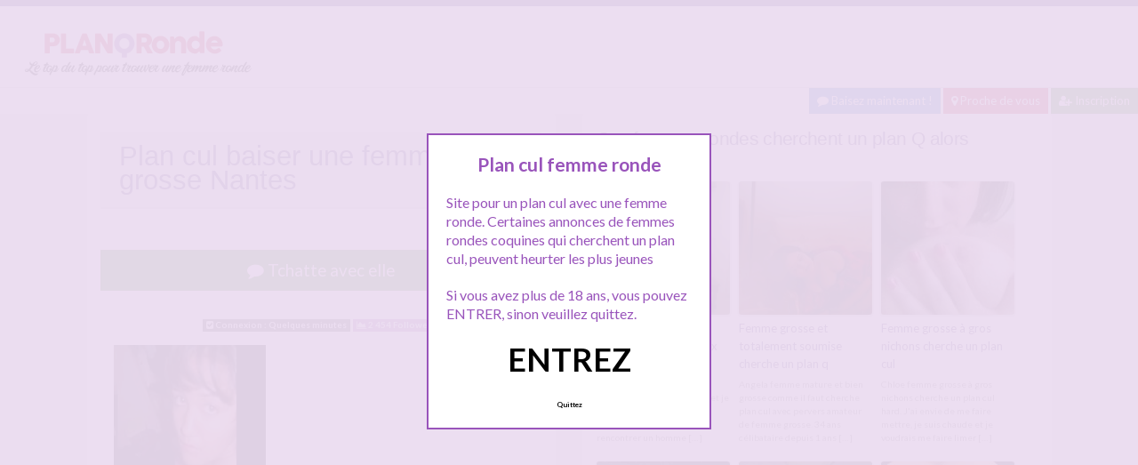

--- FILE ---
content_type: text/html; charset=UTF-8
request_url: http://www.planqronde.com/femme-ronde/plan-cul-baiser-une-femme-grosse-nantes/
body_size: 10463
content:
<!doctype html>
<!--[if lt IE 7]> <html lang="fr-FR" class="no-js lt-ie9 lt-ie8 lt-ie7" > <![endif]-->
<!--[if IE 7]>    <html lang="fr-FR" class="no-js ie7 lt-ie9 lt-ie8"> <![endif]-->
<!--[if IE 8]>    <html lang="fr-FR" class="no-js ie8 lt-ie9"> <![endif]-->
<!--[if gt IE 8]><!--> <html lang="fr-FR" class="no-js"> <!--<![endif]-->
<head>
<meta charset="UTF-8">
<meta name="viewport" content="width=device-width, initial-scale=1, maximum-scale=1">
<link rel="stylesheet" href="/wp-content/themes/pinfinity/css/bootstrap.min.css">
<link rel="stylesheet" href="https://cdnjs.cloudflare.com/ajax/libs/font-awesome/4.7.0/css/font-awesome.min.css">
<script src="https://code.jquery.com/jquery-3.3.1.slim.min.js" integrity="sha384-q8i/X+965DzO0rT7abK41JStQIAqVgRVzpbzo5smXKp4YfRvH+8abtTE1Pi6jizo" crossorigin="anonymous"></script>
<script src="https://cdnjs.cloudflare.com/ajax/libs/popper.js/1.14.7/umd/popper.min.js" integrity="sha384-UO2eT0CpHqdSJQ6hJty5KVphtPhzWj9WO1clHTMGa3JDZwrnQq4sF86dIHNDz0W1" crossorigin="anonymous"></script>
<script src="https://stackpath.bootstrapcdn.com/bootstrap/4.3.1/js/bootstrap.min.js" integrity="sha384-JjSmVgyd0p3pXB1rRibZUAYoIIy6OrQ6VrjIEaFf/nJGzIxFDsf4x0xIM+B07jRM" crossorigin="anonymous"></script>
<!-- This content is the property of PLANQRONDE.com -->
<!-- no copy is allowed - Since Jan 2015 -->
<script type="text/javascript" language="javascript" src="/wp-content/themes/pinfinity/disclamer.js"></script>
<meta name='robots' content='index, follow, max-image-preview:large, max-snippet:-1, max-video-preview:-1' />
	<style>img:is([sizes="auto" i], [sizes^="auto," i]) { contain-intrinsic-size: 3000px 1500px }</style>
	
	<!-- This site is optimized with the Yoast SEO plugin v25.2 - https://yoast.com/wordpress/plugins/seo/ -->
	<title>Plan cul baiser une femme grosse Nantes - Plan Q Ronde</title>
	<meta name="description" content="Plan cul baiser une femme grosse Nantes. Grosse nantaise cherche une bonne queue à ma caler entre les fesses, car oui je veux me faire enculer pour ce" />
	<link rel="canonical" href="https://www.planqronde.com/femme-ronde/plan-cul-baiser-une-femme-grosse-nantes/" />
	<meta name="twitter:label1" content="Écrit par" />
	<meta name="twitter:data1" content="admin" />
	<meta name="twitter:label2" content="Durée de lecture estimée" />
	<meta name="twitter:data2" content="1 minute" />
	<script type="application/ld+json" class="yoast-schema-graph">{"@context":"https://schema.org","@graph":[{"@type":"Article","@id":"https://www.planqronde.com/femme-ronde/plan-cul-baiser-une-femme-grosse-nantes/#article","isPartOf":{"@id":"https://www.planqronde.com/femme-ronde/plan-cul-baiser-une-femme-grosse-nantes/"},"author":{"name":"admin","@id":"https://www.planqronde.com/#/schema/person/0c85dbaff6432fdae243dd50e07b2a71"},"headline":"Plan cul baiser une femme grosse Nantes","datePublished":"2025-11-02T23:25:21+00:00","mainEntityOfPage":{"@id":"https://www.planqronde.com/femme-ronde/plan-cul-baiser-une-femme-grosse-nantes/"},"wordCount":147,"publisher":{"@id":"https://www.planqronde.com/#organization"},"image":{"@id":"https://www.planqronde.com/femme-ronde/plan-cul-baiser-une-femme-grosse-nantes/#primaryimage"},"thumbnailUrl":"http://www.planqronde.com/photos/fev-14/maria.jpg","keywords":["baise","cul de grosse","femme grosse","grosse","plan"],"articleSection":["Femme ronde"],"inLanguage":"fr-FR"},{"@type":"WebPage","@id":"https://www.planqronde.com/femme-ronde/plan-cul-baiser-une-femme-grosse-nantes/","url":"https://www.planqronde.com/femme-ronde/plan-cul-baiser-une-femme-grosse-nantes/","name":"Plan cul baiser une femme grosse Nantes - Plan Q Ronde","isPartOf":{"@id":"https://www.planqronde.com/#website"},"primaryImageOfPage":{"@id":"https://www.planqronde.com/femme-ronde/plan-cul-baiser-une-femme-grosse-nantes/#primaryimage"},"image":{"@id":"https://www.planqronde.com/femme-ronde/plan-cul-baiser-une-femme-grosse-nantes/#primaryimage"},"thumbnailUrl":"http://www.planqronde.com/photos/fev-14/maria.jpg","datePublished":"2025-11-02T23:25:21+00:00","description":"Plan cul baiser une femme grosse Nantes. Grosse nantaise cherche une bonne queue à ma caler entre les fesses, car oui je veux me faire enculer pour ce","breadcrumb":{"@id":"https://www.planqronde.com/femme-ronde/plan-cul-baiser-une-femme-grosse-nantes/#breadcrumb"},"inLanguage":"fr-FR","potentialAction":[{"@type":"ReadAction","target":["https://www.planqronde.com/femme-ronde/plan-cul-baiser-une-femme-grosse-nantes/"]}]},{"@type":"ImageObject","inLanguage":"fr-FR","@id":"https://www.planqronde.com/femme-ronde/plan-cul-baiser-une-femme-grosse-nantes/#primaryimage","url":"http://www.planqronde.com/photos/fev-14/maria.jpg","contentUrl":"http://www.planqronde.com/photos/fev-14/maria.jpg"},{"@type":"BreadcrumbList","@id":"https://www.planqronde.com/femme-ronde/plan-cul-baiser-une-femme-grosse-nantes/#breadcrumb","itemListElement":[{"@type":"ListItem","position":1,"name":"Accueil","item":"https://www.planqronde.com/"},{"@type":"ListItem","position":2,"name":"Femme ronde","item":"https://www.planqronde.com/femme-ronde/"},{"@type":"ListItem","position":3,"name":"Plan cul baiser une femme grosse Nantes"}]},{"@type":"WebSite","@id":"https://www.planqronde.com/#website","url":"https://www.planqronde.com/","name":"Plan Q Ronde","description":"Femmes rondes pour plan cul","publisher":{"@id":"https://www.planqronde.com/#organization"},"potentialAction":[{"@type":"SearchAction","target":{"@type":"EntryPoint","urlTemplate":"https://www.planqronde.com/?s={search_term_string}"},"query-input":{"@type":"PropertyValueSpecification","valueRequired":true,"valueName":"search_term_string"}}],"inLanguage":"fr-FR"},{"@type":"Organization","@id":"https://www.planqronde.com/#organization","name":"PlanQronde.com","url":"https://www.planqronde.com/","logo":{"@type":"ImageObject","inLanguage":"fr-FR","@id":"https://www.planqronde.com/#/schema/logo/image/","url":"http://www.planqronde.com/wp-content/uploads/2018/04/planqronde.png","contentUrl":"http://www.planqronde.com/wp-content/uploads/2018/04/planqronde.png","width":280,"height":70,"caption":"PlanQronde.com"},"image":{"@id":"https://www.planqronde.com/#/schema/logo/image/"}},{"@type":"Person","@id":"https://www.planqronde.com/#/schema/person/0c85dbaff6432fdae243dd50e07b2a71","name":"admin","image":{"@type":"ImageObject","inLanguage":"fr-FR","@id":"https://www.planqronde.com/#/schema/person/image/","url":"https://secure.gravatar.com/avatar/4976fa4b2dd3f7a8e08aef8dc8ebe4bb075c90ca33873fe5fe5257ba5729fc0b?s=96&d=mm&r=g","contentUrl":"https://secure.gravatar.com/avatar/4976fa4b2dd3f7a8e08aef8dc8ebe4bb075c90ca33873fe5fe5257ba5729fc0b?s=96&d=mm&r=g","caption":"admin"}}]}</script>
	<!-- / Yoast SEO plugin. -->


<link rel='dns-prefetch' href='//fonts.googleapis.com' />
<script type="text/javascript">
/* <![CDATA[ */
window._wpemojiSettings = {"baseUrl":"https:\/\/s.w.org\/images\/core\/emoji\/16.0.1\/72x72\/","ext":".png","svgUrl":"https:\/\/s.w.org\/images\/core\/emoji\/16.0.1\/svg\/","svgExt":".svg","source":{"concatemoji":"https:\/\/www.planqronde.com\/wp-includes\/js\/wp-emoji-release.min.js?ver=6.8.3"}};
/*! This file is auto-generated */
!function(s,n){var o,i,e;function c(e){try{var t={supportTests:e,timestamp:(new Date).valueOf()};sessionStorage.setItem(o,JSON.stringify(t))}catch(e){}}function p(e,t,n){e.clearRect(0,0,e.canvas.width,e.canvas.height),e.fillText(t,0,0);var t=new Uint32Array(e.getImageData(0,0,e.canvas.width,e.canvas.height).data),a=(e.clearRect(0,0,e.canvas.width,e.canvas.height),e.fillText(n,0,0),new Uint32Array(e.getImageData(0,0,e.canvas.width,e.canvas.height).data));return t.every(function(e,t){return e===a[t]})}function u(e,t){e.clearRect(0,0,e.canvas.width,e.canvas.height),e.fillText(t,0,0);for(var n=e.getImageData(16,16,1,1),a=0;a<n.data.length;a++)if(0!==n.data[a])return!1;return!0}function f(e,t,n,a){switch(t){case"flag":return n(e,"\ud83c\udff3\ufe0f\u200d\u26a7\ufe0f","\ud83c\udff3\ufe0f\u200b\u26a7\ufe0f")?!1:!n(e,"\ud83c\udde8\ud83c\uddf6","\ud83c\udde8\u200b\ud83c\uddf6")&&!n(e,"\ud83c\udff4\udb40\udc67\udb40\udc62\udb40\udc65\udb40\udc6e\udb40\udc67\udb40\udc7f","\ud83c\udff4\u200b\udb40\udc67\u200b\udb40\udc62\u200b\udb40\udc65\u200b\udb40\udc6e\u200b\udb40\udc67\u200b\udb40\udc7f");case"emoji":return!a(e,"\ud83e\udedf")}return!1}function g(e,t,n,a){var r="undefined"!=typeof WorkerGlobalScope&&self instanceof WorkerGlobalScope?new OffscreenCanvas(300,150):s.createElement("canvas"),o=r.getContext("2d",{willReadFrequently:!0}),i=(o.textBaseline="top",o.font="600 32px Arial",{});return e.forEach(function(e){i[e]=t(o,e,n,a)}),i}function t(e){var t=s.createElement("script");t.src=e,t.defer=!0,s.head.appendChild(t)}"undefined"!=typeof Promise&&(o="wpEmojiSettingsSupports",i=["flag","emoji"],n.supports={everything:!0,everythingExceptFlag:!0},e=new Promise(function(e){s.addEventListener("DOMContentLoaded",e,{once:!0})}),new Promise(function(t){var n=function(){try{var e=JSON.parse(sessionStorage.getItem(o));if("object"==typeof e&&"number"==typeof e.timestamp&&(new Date).valueOf()<e.timestamp+604800&&"object"==typeof e.supportTests)return e.supportTests}catch(e){}return null}();if(!n){if("undefined"!=typeof Worker&&"undefined"!=typeof OffscreenCanvas&&"undefined"!=typeof URL&&URL.createObjectURL&&"undefined"!=typeof Blob)try{var e="postMessage("+g.toString()+"("+[JSON.stringify(i),f.toString(),p.toString(),u.toString()].join(",")+"));",a=new Blob([e],{type:"text/javascript"}),r=new Worker(URL.createObjectURL(a),{name:"wpTestEmojiSupports"});return void(r.onmessage=function(e){c(n=e.data),r.terminate(),t(n)})}catch(e){}c(n=g(i,f,p,u))}t(n)}).then(function(e){for(var t in e)n.supports[t]=e[t],n.supports.everything=n.supports.everything&&n.supports[t],"flag"!==t&&(n.supports.everythingExceptFlag=n.supports.everythingExceptFlag&&n.supports[t]);n.supports.everythingExceptFlag=n.supports.everythingExceptFlag&&!n.supports.flag,n.DOMReady=!1,n.readyCallback=function(){n.DOMReady=!0}}).then(function(){return e}).then(function(){var e;n.supports.everything||(n.readyCallback(),(e=n.source||{}).concatemoji?t(e.concatemoji):e.wpemoji&&e.twemoji&&(t(e.twemoji),t(e.wpemoji)))}))}((window,document),window._wpemojiSettings);
/* ]]> */
</script>
<link rel='stylesheet' id='fancybox-css' href='https://www.planqronde.com/wp-content/themes/pinfinity/panel/scripts/fancybox-2.1.5/jquery.fancybox.css?ver=2.1.5' type='text/css' media='all' />
<style id='wp-emoji-styles-inline-css' type='text/css'>

	img.wp-smiley, img.emoji {
		display: inline !important;
		border: none !important;
		box-shadow: none !important;
		height: 1em !important;
		width: 1em !important;
		margin: 0 0.07em !important;
		vertical-align: -0.1em !important;
		background: none !important;
		padding: 0 !important;
	}
</style>
<link rel='stylesheet' id='wp-block-library-css' href='https://www.planqronde.com/wp-includes/css/dist/block-library/style.min.css?ver=6.8.3' type='text/css' media='all' />
<style id='classic-theme-styles-inline-css' type='text/css'>
/*! This file is auto-generated */
.wp-block-button__link{color:#fff;background-color:#32373c;border-radius:9999px;box-shadow:none;text-decoration:none;padding:calc(.667em + 2px) calc(1.333em + 2px);font-size:1.125em}.wp-block-file__button{background:#32373c;color:#fff;text-decoration:none}
</style>
<style id='global-styles-inline-css' type='text/css'>
:root{--wp--preset--aspect-ratio--square: 1;--wp--preset--aspect-ratio--4-3: 4/3;--wp--preset--aspect-ratio--3-4: 3/4;--wp--preset--aspect-ratio--3-2: 3/2;--wp--preset--aspect-ratio--2-3: 2/3;--wp--preset--aspect-ratio--16-9: 16/9;--wp--preset--aspect-ratio--9-16: 9/16;--wp--preset--color--black: #000000;--wp--preset--color--cyan-bluish-gray: #abb8c3;--wp--preset--color--white: #ffffff;--wp--preset--color--pale-pink: #f78da7;--wp--preset--color--vivid-red: #cf2e2e;--wp--preset--color--luminous-vivid-orange: #ff6900;--wp--preset--color--luminous-vivid-amber: #fcb900;--wp--preset--color--light-green-cyan: #7bdcb5;--wp--preset--color--vivid-green-cyan: #00d084;--wp--preset--color--pale-cyan-blue: #8ed1fc;--wp--preset--color--vivid-cyan-blue: #0693e3;--wp--preset--color--vivid-purple: #9b51e0;--wp--preset--gradient--vivid-cyan-blue-to-vivid-purple: linear-gradient(135deg,rgba(6,147,227,1) 0%,rgb(155,81,224) 100%);--wp--preset--gradient--light-green-cyan-to-vivid-green-cyan: linear-gradient(135deg,rgb(122,220,180) 0%,rgb(0,208,130) 100%);--wp--preset--gradient--luminous-vivid-amber-to-luminous-vivid-orange: linear-gradient(135deg,rgba(252,185,0,1) 0%,rgba(255,105,0,1) 100%);--wp--preset--gradient--luminous-vivid-orange-to-vivid-red: linear-gradient(135deg,rgba(255,105,0,1) 0%,rgb(207,46,46) 100%);--wp--preset--gradient--very-light-gray-to-cyan-bluish-gray: linear-gradient(135deg,rgb(238,238,238) 0%,rgb(169,184,195) 100%);--wp--preset--gradient--cool-to-warm-spectrum: linear-gradient(135deg,rgb(74,234,220) 0%,rgb(151,120,209) 20%,rgb(207,42,186) 40%,rgb(238,44,130) 60%,rgb(251,105,98) 80%,rgb(254,248,76) 100%);--wp--preset--gradient--blush-light-purple: linear-gradient(135deg,rgb(255,206,236) 0%,rgb(152,150,240) 100%);--wp--preset--gradient--blush-bordeaux: linear-gradient(135deg,rgb(254,205,165) 0%,rgb(254,45,45) 50%,rgb(107,0,62) 100%);--wp--preset--gradient--luminous-dusk: linear-gradient(135deg,rgb(255,203,112) 0%,rgb(199,81,192) 50%,rgb(65,88,208) 100%);--wp--preset--gradient--pale-ocean: linear-gradient(135deg,rgb(255,245,203) 0%,rgb(182,227,212) 50%,rgb(51,167,181) 100%);--wp--preset--gradient--electric-grass: linear-gradient(135deg,rgb(202,248,128) 0%,rgb(113,206,126) 100%);--wp--preset--gradient--midnight: linear-gradient(135deg,rgb(2,3,129) 0%,rgb(40,116,252) 100%);--wp--preset--font-size--small: 13px;--wp--preset--font-size--medium: 20px;--wp--preset--font-size--large: 36px;--wp--preset--font-size--x-large: 42px;--wp--preset--spacing--20: 0.44rem;--wp--preset--spacing--30: 0.67rem;--wp--preset--spacing--40: 1rem;--wp--preset--spacing--50: 1.5rem;--wp--preset--spacing--60: 2.25rem;--wp--preset--spacing--70: 3.38rem;--wp--preset--spacing--80: 5.06rem;--wp--preset--shadow--natural: 6px 6px 9px rgba(0, 0, 0, 0.2);--wp--preset--shadow--deep: 12px 12px 50px rgba(0, 0, 0, 0.4);--wp--preset--shadow--sharp: 6px 6px 0px rgba(0, 0, 0, 0.2);--wp--preset--shadow--outlined: 6px 6px 0px -3px rgba(255, 255, 255, 1), 6px 6px rgba(0, 0, 0, 1);--wp--preset--shadow--crisp: 6px 6px 0px rgba(0, 0, 0, 1);}:where(.is-layout-flex){gap: 0.5em;}:where(.is-layout-grid){gap: 0.5em;}body .is-layout-flex{display: flex;}.is-layout-flex{flex-wrap: wrap;align-items: center;}.is-layout-flex > :is(*, div){margin: 0;}body .is-layout-grid{display: grid;}.is-layout-grid > :is(*, div){margin: 0;}:where(.wp-block-columns.is-layout-flex){gap: 2em;}:where(.wp-block-columns.is-layout-grid){gap: 2em;}:where(.wp-block-post-template.is-layout-flex){gap: 1.25em;}:where(.wp-block-post-template.is-layout-grid){gap: 1.25em;}.has-black-color{color: var(--wp--preset--color--black) !important;}.has-cyan-bluish-gray-color{color: var(--wp--preset--color--cyan-bluish-gray) !important;}.has-white-color{color: var(--wp--preset--color--white) !important;}.has-pale-pink-color{color: var(--wp--preset--color--pale-pink) !important;}.has-vivid-red-color{color: var(--wp--preset--color--vivid-red) !important;}.has-luminous-vivid-orange-color{color: var(--wp--preset--color--luminous-vivid-orange) !important;}.has-luminous-vivid-amber-color{color: var(--wp--preset--color--luminous-vivid-amber) !important;}.has-light-green-cyan-color{color: var(--wp--preset--color--light-green-cyan) !important;}.has-vivid-green-cyan-color{color: var(--wp--preset--color--vivid-green-cyan) !important;}.has-pale-cyan-blue-color{color: var(--wp--preset--color--pale-cyan-blue) !important;}.has-vivid-cyan-blue-color{color: var(--wp--preset--color--vivid-cyan-blue) !important;}.has-vivid-purple-color{color: var(--wp--preset--color--vivid-purple) !important;}.has-black-background-color{background-color: var(--wp--preset--color--black) !important;}.has-cyan-bluish-gray-background-color{background-color: var(--wp--preset--color--cyan-bluish-gray) !important;}.has-white-background-color{background-color: var(--wp--preset--color--white) !important;}.has-pale-pink-background-color{background-color: var(--wp--preset--color--pale-pink) !important;}.has-vivid-red-background-color{background-color: var(--wp--preset--color--vivid-red) !important;}.has-luminous-vivid-orange-background-color{background-color: var(--wp--preset--color--luminous-vivid-orange) !important;}.has-luminous-vivid-amber-background-color{background-color: var(--wp--preset--color--luminous-vivid-amber) !important;}.has-light-green-cyan-background-color{background-color: var(--wp--preset--color--light-green-cyan) !important;}.has-vivid-green-cyan-background-color{background-color: var(--wp--preset--color--vivid-green-cyan) !important;}.has-pale-cyan-blue-background-color{background-color: var(--wp--preset--color--pale-cyan-blue) !important;}.has-vivid-cyan-blue-background-color{background-color: var(--wp--preset--color--vivid-cyan-blue) !important;}.has-vivid-purple-background-color{background-color: var(--wp--preset--color--vivid-purple) !important;}.has-black-border-color{border-color: var(--wp--preset--color--black) !important;}.has-cyan-bluish-gray-border-color{border-color: var(--wp--preset--color--cyan-bluish-gray) !important;}.has-white-border-color{border-color: var(--wp--preset--color--white) !important;}.has-pale-pink-border-color{border-color: var(--wp--preset--color--pale-pink) !important;}.has-vivid-red-border-color{border-color: var(--wp--preset--color--vivid-red) !important;}.has-luminous-vivid-orange-border-color{border-color: var(--wp--preset--color--luminous-vivid-orange) !important;}.has-luminous-vivid-amber-border-color{border-color: var(--wp--preset--color--luminous-vivid-amber) !important;}.has-light-green-cyan-border-color{border-color: var(--wp--preset--color--light-green-cyan) !important;}.has-vivid-green-cyan-border-color{border-color: var(--wp--preset--color--vivid-green-cyan) !important;}.has-pale-cyan-blue-border-color{border-color: var(--wp--preset--color--pale-cyan-blue) !important;}.has-vivid-cyan-blue-border-color{border-color: var(--wp--preset--color--vivid-cyan-blue) !important;}.has-vivid-purple-border-color{border-color: var(--wp--preset--color--vivid-purple) !important;}.has-vivid-cyan-blue-to-vivid-purple-gradient-background{background: var(--wp--preset--gradient--vivid-cyan-blue-to-vivid-purple) !important;}.has-light-green-cyan-to-vivid-green-cyan-gradient-background{background: var(--wp--preset--gradient--light-green-cyan-to-vivid-green-cyan) !important;}.has-luminous-vivid-amber-to-luminous-vivid-orange-gradient-background{background: var(--wp--preset--gradient--luminous-vivid-amber-to-luminous-vivid-orange) !important;}.has-luminous-vivid-orange-to-vivid-red-gradient-background{background: var(--wp--preset--gradient--luminous-vivid-orange-to-vivid-red) !important;}.has-very-light-gray-to-cyan-bluish-gray-gradient-background{background: var(--wp--preset--gradient--very-light-gray-to-cyan-bluish-gray) !important;}.has-cool-to-warm-spectrum-gradient-background{background: var(--wp--preset--gradient--cool-to-warm-spectrum) !important;}.has-blush-light-purple-gradient-background{background: var(--wp--preset--gradient--blush-light-purple) !important;}.has-blush-bordeaux-gradient-background{background: var(--wp--preset--gradient--blush-bordeaux) !important;}.has-luminous-dusk-gradient-background{background: var(--wp--preset--gradient--luminous-dusk) !important;}.has-pale-ocean-gradient-background{background: var(--wp--preset--gradient--pale-ocean) !important;}.has-electric-grass-gradient-background{background: var(--wp--preset--gradient--electric-grass) !important;}.has-midnight-gradient-background{background: var(--wp--preset--gradient--midnight) !important;}.has-small-font-size{font-size: var(--wp--preset--font-size--small) !important;}.has-medium-font-size{font-size: var(--wp--preset--font-size--medium) !important;}.has-large-font-size{font-size: var(--wp--preset--font-size--large) !important;}.has-x-large-font-size{font-size: var(--wp--preset--font-size--x-large) !important;}
:where(.wp-block-post-template.is-layout-flex){gap: 1.25em;}:where(.wp-block-post-template.is-layout-grid){gap: 1.25em;}
:where(.wp-block-columns.is-layout-flex){gap: 2em;}:where(.wp-block-columns.is-layout-grid){gap: 2em;}
:root :where(.wp-block-pullquote){font-size: 1.5em;line-height: 1.6;}
</style>
<link rel='stylesheet' id='google-font-lato-yanone-kaffeesatz-css' href='http://fonts.googleapis.com/css?family=Lato%3A400%2C700%2C400italic%7CYanone+Kaffeesatz&#038;ver=6.8.3' type='text/css' media='all' />
<link rel='stylesheet' id='ci-style-css' href='https://www.planqronde.com/wp-content/themes/pinfinity/style.css?ver=1.8' type='text/css' media='screen' />
<link rel='stylesheet' id='ci-color-scheme-css' href='https://www.planqronde.com/wp-content/themes/pinfinity/colors/purple.css?ver=6.8.3' type='text/css' media='all' />
<link rel='stylesheet' id='taxopress-frontend-css-css' href='https://www.planqronde.com/wp-content/plugins/simple-tags/assets/frontend/css/frontend.css?ver=3.35.1' type='text/css' media='all' />
<script type="text/javascript" src="https://www.planqronde.com/wp-includes/js/jquery/jquery.min.js?ver=3.7.1" id="jquery-core-js"></script>
<script type="text/javascript" src="https://www.planqronde.com/wp-includes/js/jquery/jquery-migrate.min.js?ver=3.4.1" id="jquery-migrate-js"></script>
<script type="text/javascript" src="https://www.planqronde.com/wp-content/themes/pinfinity/panel/scripts/modernizr-2.6.2.js?ver=6.8.3" id="modernizr-js"></script>
<script type="text/javascript" src="https://www.planqronde.com/wp-content/plugins/simple-tags/assets/frontend/js/frontend.js?ver=3.35.1" id="taxopress-frontend-js-js"></script>
<link rel="https://api.w.org/" href="https://www.planqronde.com/wp-json/" /><link rel="alternate" title="JSON" type="application/json" href="https://www.planqronde.com/wp-json/wp/v2/posts/1685" /><link rel="EditURI" type="application/rsd+xml" title="RSD" href="https://www.planqronde.com/xmlrpc.php?rsd" />
<meta name="generator" content="WordPress 6.8.3" />
<link rel='shortlink' href='https://www.planqronde.com/?p=1685' />
<link rel="alternate" title="oEmbed (JSON)" type="application/json+oembed" href="https://www.planqronde.com/wp-json/oembed/1.0/embed?url=https%3A%2F%2Fwww.planqronde.com%2Ffemme-ronde%2Fplan-cul-baiser-une-femme-grosse-nantes%2F" />
<link rel="alternate" title="oEmbed (XML)" type="text/xml+oembed" href="https://www.planqronde.com/wp-json/oembed/1.0/embed?url=https%3A%2F%2Fwww.planqronde.com%2Ffemme-ronde%2Fplan-cul-baiser-une-femme-grosse-nantes%2F&#038;format=xml" />
<script type="text/javascript">
	window._wp_rp_static_base_url = 'https://wprp.zemanta.com/static/';
	window._wp_rp_wp_ajax_url = "https://www.planqronde.com/wp-admin/admin-ajax.php";
	window._wp_rp_plugin_version = '3.6.4';
	window._wp_rp_post_id = '1685';
	window._wp_rp_num_rel_posts = '6';
	window._wp_rp_thumbnails = true;
	window._wp_rp_post_title = 'Plan+cul+baiser+une+femme+grosse+Nantes';
	window._wp_rp_post_tags = ['femme+ronde', 'men', 'sera', 'la', 'homm', 'en', 'de', 'bien', 'le', 'fort', '24', 'femm', 'du', 'moi', 'aux', 'car'];
	window._wp_rp_promoted_content = true;
</script>
<link rel="stylesheet" href="https://www.planqronde.com/wp-content/plugins/wordpress-23-related-posts-plugin/static/themes/vertical.css?version=3.6.4" />
<!-- Analytics by WP Statistics - https://wp-statistics.com -->
<!-- Google tag (gtag.js) -->
<script async src="https://www.googletagmanager.com/gtag/js?id=G-PYRH4KYKSY"></script>
<script>
  window.dataLayer = window.dataLayer || [];
  function gtag(){dataLayer.push(arguments);}
  gtag('js', new Date());

  gtag('config', 'G-PYRH4KYKSY');
</script><link rel="apple-touch-icon" href="http://www.planqronde.com/wp-content/uploads/2021/02/logoplanqronde.png" /><link rel="apple-touch-icon" sizes="72x72" href="http://www.planqronde.com/wp-content/uploads/2021/02/logoplanqronde.png" /><link rel="apple-touch-icon" sizes="114x114" href="http://www.planqronde.com/wp-content/uploads/2021/02/logoplanqronde.png" /><link rel="pingback" href="https://www.planqronde.com/xmlrpc.php" />			</head>
<body class="wp-singular post-template-default single single-post postid-1685 single-format-standard wp-theme-pinfinity ci-pinfinity ci-pinfinity-1-8 ci-scheme-purple">
<header id="header">
	<div class="pre-head show-on-mobile">
		<div class="wrap group">
			<div class="pre-head-wgt group">
							</div>
		</div>
	</div>
	<div id="site-head">
		<div class="wrap group">
			<hgroup class="logo imglogo">
				<p><a title="Plan Q Ronde" href="https://www.planqronde.com"><img src="http://www.planqronde.com/wp-content/uploads/2021/02/logoplanqronde.png" alt="Plan Q Ronde" /></a></p>			</hgroup>

			<div class="header-wgt group">
							</div>
		</div>
	</div>
	
		<div align=right>
<a title="Baisez maintenant !" href="https://www.leplancul.com/ouverture-compte/go.php" target="_blank" class="btn btn-sm btn-primary active"><i class="fa fa-comment" aria-hidden="true"></i> Baisez maintenant !</a>

<a title="Femmes rondes proche de chez vous" href="/a-moins-de-10-km/" class="btn btn-sm btn-danger active"><i class="fa fa-map-marker"></i> Proche de vous</a>
<a title="Inscription plan Q" href="/inscription-gratuite/" class="btn btn-success btn-sm active"><i class="fa fa-user-plus"></i> Inscription</a>
		</div>	
	
</header>
<div class="modal fade bd-tchat-modal-lg" tabindex="-1" role="dialog" aria-labelledby="myLargeModalLabel" aria-hidden="true">
	    <div class="modal-dialog modal-lg">
	      <div class="modal-content">
	      <div class="modal-header">
	              <button type="button" class="close" data-dismiss="modal" aria-label="Close"><span aria-hidden="true">&times;</span></button>
         	</div>
	      <iframe src="/wp-content/plugins/fakechat/?logo_profile=https://www.planqronde.com/wp-includes/images/media/default.svg&param=1" width="100%" height="620">
	      	    <p>Ne fonctionne pas sur votre pc</p>
</iframe>
	      </div>
	    </div>
</div>


<div class="inner-container group">
	<div class="box-hold group">
		<article id="post-1685" class="entry box format-standard post-1685 post type-post status-publish hentry category-femme-ronde tag-baise tag-cul-de-grosse tag-femme-grosse tag-grosse tag-plan">
			<div class="entry-intro">
				<div class="card bg-light mb-2">
				  	<div class="card-header"><h1>Plan cul baiser une femme grosse Nantes</h1></div>
				</div>
				
			
			</div>
			<div class="entry-intro">
<button type="button" class="btn btn-lg btn-success btn-block active" title="Tchat plan cul" data-toggle="modal" data-target=".bd-tchat-modal-lg" rel="no_follow"><i class="fa fa-comment"></i> Tchatte avec elle</button>
	    
<br />
 <br />
<div align="center"><span class="badge badge-secondary"><i class="fa fa-check-square"></i> Connexion : Quelques minutes</span> <span class="badge badge-info"><i class="fa fa-area-chart"></i> 2 454 Followers</span></div>

<br />
<div class="clear"></div>
<div class="entry-content group">
	<p><img decoding="async" src="https://www.planqronde.com/photos/fev-14/maria.jpg" alt="Plan cul baiser une femme grosse Nantes" /></p>
<p>Plan cul baiser une femme grosse Nantes. Grosse nantaise cherche une bonne queue à ma caler entre les fesses, car oui je veux me faire enculer pour ce plan cul. Je cherche un homme amant et désirant baiser du cul de grosse. Je veux m&rsquo;en prendre plein plein le fion, j veux limite avoir mal aux fesses tellement la baise sera forte et puissante.<br />
J&rsquo;ai 24 ans et mon cul et gros et bien rebondi, un cul qui ferait bander n&rsquo;importe quel mec croyez moi. Les mecs aiment mon cul de grognasse.<br />
Je suis d&rsquo;origine Portugaise, pour les mecs qui souhaites baiser du cul de portugaise c&rsquo;est le moment je pense.<br />
J&rsquo;offre mon cul pour un plancul bien hot. Je suis ok pour discuter de ce plan cul en privé. Vous prenez mes coordonnées en privé. Bisous à tout mes mecs.</p>
</div>


<br />
<div class="alert alert-danger">
   <h2 class="alert-heading"><i class="fa fa-tags" aria-hidden="true"></i> Plus de femmes rondes :</h2>
   <div><a title="baise" href="https://www.planqronde.com/tag/baise/"><span class="badge badge-danger">baise</span></a> <a title="cul de grosse" href="https://www.planqronde.com/tag/cul-de-grosse/"><span class="badge badge-danger">cul de grosse</span></a> <a title="femme grosse" href="https://www.planqronde.com/tag/femme-grosse/"><span class="badge badge-danger">femme grosse</span></a> <a title="grosse" href="https://www.planqronde.com/tag/grosse/"><span class="badge badge-danger">grosse</span></a> <a title="plan" href="https://www.planqronde.com/tag/plan/"><span class="badge badge-danger">plan</span></a> </div>
</div>
<div class="text-droite"><button type="button" class="btn btn-sm btn-primary"><a href="https://www.planqronde.com/femme-ronde/plan-cul-ronde-a-cergy/" rel="prev">Plan cul ronde à Cergy</a> <i class="fa fa-angle-double-right" aria-hidden="true"></i></button></div><br />
<div class="text-gauche"><button type="button" class="btn btn-sm btn-primary"><i class="fa fa-angle-double-left" aria-hidden="true"></i> <a href="https://www.planqronde.com/femme-ronde/femme-ronde-cherche-homme-coquin/" rel="next">Femme ronde cherche homme coquin</a></button></div><div class="clear"></div>
<br />		</article>
	</div>
<div class="box-hold">
<div class="box comment-form">
	<div class="box-content">
       
<div class="wp_rp_wrap  wp_rp_vertical" id="wp_rp_first"><div class="wp_rp_content"><h3 class="related_post_title">Ces femmes rondes cherchent un plan Q alors contacte-les !</h3><ul class="related_post wp_rp"><li data-position="0" data-poid="in-1621" data-post-type="none" ><a href="https://www.planqronde.com/femme-ronde/plan-baise-avec-une-ronde-chaude-des-deux-trous/" class="wp_rp_thumbnail"><img src="https://www.planqronde.com/wp-content/uploads/2016/09/serena-150x150.jpg" alt="Plan baise avec une ronde chaude des deux trous" width="150" height="150" /></a><a href="https://www.planqronde.com/femme-ronde/plan-baise-avec-une-ronde-chaude-des-deux-trous/" class="wp_rp_title">Plan baise avec une ronde chaude des deux trous</a> <small class="wp_rp_excerpt">

Bonsoir ou bonjour à vous de choisir, je m'appelle Serena et je dune une ronde coquine qui cherche et souhaiterais rencontrer un homme [&hellip;]</small></li><li data-position="1" data-poid="in-1615" data-post-type="none" ><a href="https://www.planqronde.com/femme-ronde/femme-grosse-et-totalement-soumise-cherche-un-plan-q/" class="wp_rp_thumbnail"><img src="https://www.planqronde.com/wp-content/uploads/2017/07/angela-150x150.jpg" alt="Femme grosse et totalement soumise cherche un plan q" width="150" height="150" /></a><a href="https://www.planqronde.com/femme-ronde/femme-grosse-et-totalement-soumise-cherche-un-plan-q/" class="wp_rp_title">Femme grosse et totalement soumise cherche un plan q</a> <small class="wp_rp_excerpt">

Angela femme mature et bien grosse comme il faut cherche plan cul avec pervers amateur de femme grosse. 34 ans célibataire depuis 1 ans [&hellip;]</small></li><li data-position="2" data-poid="in-1868" data-post-type="none" ><a href="https://www.planqronde.com/femme-ronde/femme-grosse-a-gros-nichons-cherche-un-plan-cul/" class="wp_rp_thumbnail"><img src="https://www.planqronde.com/wp-content/uploads/2017/05/chloe-150x150.jpg" alt="Femme grosse à gros nichons cherche un plan cul" width="150" height="150" /></a><a href="https://www.planqronde.com/femme-ronde/femme-grosse-a-gros-nichons-cherche-un-plan-cul/" class="wp_rp_title">Femme grosse à gros nichons cherche un plan cul</a> <small class="wp_rp_excerpt">

Chloe femme grosse à gros nichons cherche un plan cul hard. J'ai envie de me faire mettre, je suis chaude et je voudrais me faire limer [&hellip;]</small></li><li data-position="3" data-poid="in-1710" data-post-type="none" ><a href="https://www.planqronde.com/femme-ronde/nenette-ronde-mais-coquine-cherche-un-plan-cul/" class="wp_rp_thumbnail"><img src="https://www.planqronde.com/wp-content/plugins/wordpress-23-related-posts-plugin/static/thumbs/5.jpg" alt="Nenette ronde mais coquine cherche un plan cul" width="150" height="150" /></a><a href="https://www.planqronde.com/femme-ronde/nenette-ronde-mais-coquine-cherche-un-plan-cul/" class="wp_rp_title">Nenette ronde mais coquine cherche un plan cul</a> <small class="wp_rp_excerpt">

Caroline nenette ronde mais coquine cherche un plan cul. En fait je cherche juste une rencontre de cul, je veux me faire plaisir, donc [&hellip;]</small></li><li data-position="4" data-poid="in-1605" data-post-type="none" ><a href="https://www.planqronde.com/femme-ronde/rencontre-avec-une-femme-grosse-soumise/" class="wp_rp_thumbnail"><img src="https://www.planqronde.com/wp-content/uploads/2016/08/alex-150x150.jpg" alt="Rencontre avec une femme grosse soumise" width="150" height="150" /></a><a href="https://www.planqronde.com/femme-ronde/rencontre-avec-une-femme-grosse-soumise/" class="wp_rp_title">Rencontre avec une femme grosse soumise</a> <small class="wp_rp_excerpt">

Rencontre sur Dijon avec une femme ronde et soumise. Je suis comme ça, j'aime me laisser faire pendant la baise, j'aime quand mon [&hellip;]</small></li><li data-position="5" data-poid="in-1852" data-post-type="none" ><a href="https://www.planqronde.com/femme-ronde/la-grosse-aux-gros-nichons-cherche-un-plan-q/" class="wp_rp_thumbnail"><img src="https://www.planqronde.com/wp-content/uploads/2018/04/melodie-150x150.jpg" alt="La grosse aux gros nichons cherche un plan q" width="150" height="150" /></a><a href="https://www.planqronde.com/femme-ronde/la-grosse-aux-gros-nichons-cherche-un-plan-q/" class="wp_rp_title">La grosse aux gros nichons cherche un plan q</a> <small class="wp_rp_excerpt">

Melodie la grosse aux gros nichons cherche un plan q. J'ai envie de me mettre bien, ça fais des semaines que je ne baise pas et [&hellip;]</small></li></ul></div></div>
    </div>
</div>
<div class="box comment-form">
	<div class="box-content">
      Dans les <strong><a href="https://www.sexeplancul.com/" title="annonces sexe">annonces sexe</a></strong> de ce site de rencontre, il y a de la <strong><a href="https://www.annonce-baise.com" title="baise gratuite">baise gratuite</a></strong> à foison ...    </div>
</div>
<br />
<div class="box comment-form">
	<div class="box-content">
		<h3 class="related_post_title">Vous devriez sérieusement vous intéresser à ces femmes ! </h3>
		<div align="center">
		<iframe border="0" src="https://www.liensdecul.com/landing/pub02.php" style="border: none; height: 750px; width:100%;"></iframe>
		</div>
	</div>
</div>
</div></div>
<footer id="footer">
	<div class="wrap group">
		<div class="footer-text">
<strong>PLAN Q RONDE - Plans culs avec des femmes rondes.</strong><br />
Le meilleur site pour trouver des femmes rondes !<br />
Depuis 1998 &copy; by <strong><a href="#" title="plan cul ronde">PlanQRonde.com</a></strong><br />
<small><a href="http://www.planqronde.com/sitemap_index.xml">Plan du site</a></small><br />
<br />
</div>
</div>
</footer>


<script type="speculationrules">
{"prefetch":[{"source":"document","where":{"and":[{"href_matches":"\/*"},{"not":{"href_matches":["\/wp-*.php","\/wp-admin\/*","\/wp-content\/uploads\/*","\/wp-content\/*","\/wp-content\/plugins\/*","\/wp-content\/themes\/pinfinity\/*","\/*\\?(.+)"]}},{"not":{"selector_matches":"a[rel~=\"nofollow\"]"}},{"not":{"selector_matches":".no-prefetch, .no-prefetch a"}}]},"eagerness":"conservative"}]}
</script>
<script type="text/javascript" src="https://www.planqronde.com/wp-content/themes/pinfinity/panel/scripts/superfish.js?ver=6.8.3" id="jquery-superfish-js"></script>
<script type="text/javascript" src="https://www.planqronde.com/wp-content/themes/pinfinity/js/jquery.jplayer.js?ver=6.8.3" id="jquery-jplayer-js"></script>
<script type="text/javascript" src="https://www.planqronde.com/wp-content/themes/pinfinity/js/jquery.formLabels1.0.js?ver=6.8.3" id="jquery-formLabels-js"></script>
<script type="text/javascript" src="https://www.planqronde.com/wp-content/themes/pinfinity/js/jquery.isotope.js?ver=6.8.3" id="jquery-isotope-js"></script>
<script type="text/javascript" src="https://www.planqronde.com/wp-content/themes/pinfinity/js/jquery.infinitescroll.min.js?ver=6.8.3" id="jquery-infinitescroll-js"></script>
<script type="text/javascript" src="https://www.planqronde.com/wp-content/themes/pinfinity/js/jquery.cook.js?ver=6.8.3" id="jquery-cookie-js"></script>
<script type="text/javascript" src="https://www.planqronde.com/wp-content/themes/pinfinity/panel/scripts/jquery.flexslider-2.1-min.js?ver=6.8.3" id="jquery-flexslider-js"></script>
<script type="text/javascript" src="https://www.planqronde.com/wp-content/themes/pinfinity/panel/scripts/jquery.fitvids.js?ver=1.1" id="jquery-fitVids-js"></script>
<script type="text/javascript" id="ci-front-scripts-js-extra">
/* <![CDATA[ */
var ThemeOption = {"slider_autoslide":"","slider_effect":"fade","slider_direction":"horizontal","slider_duration":"600","slider_speed":"3000","swfPath":"https:\/\/www.planqronde.com\/wp-content\/themes\/pinfinity\/js"};
/* ]]> */
</script>
<script type="text/javascript" src="https://www.planqronde.com/wp-content/themes/pinfinity/js/scripts.js?ver=1.8" id="ci-front-scripts-js"></script>
<script type="text/javascript" src="https://www.planqronde.com/wp-content/themes/pinfinity/panel/scripts/fancybox-2.1.5/jquery.fancybox.pack.js?ver=2.1.5" id="fancybox-js"></script>
<script type="text/javascript" src="https://www.planqronde.com/wp-includes/js/comment-reply.min.js?ver=6.8.3" id="comment-reply-js" async="async" data-wp-strategy="async"></script>
<script type="text/javascript" src="https://www.planqronde.com/wp-content/themes/pinfinity/panel/components/retinajs/dist/retina.js?ver=1.3.0" id="retinajs-js"></script>
<script type="text/javascript" id="love-it-js-extra">
/* <![CDATA[ */
var love_it_vars = {"ajaxurl":"https:\/\/www.planqronde.com\/wp-admin\/admin-ajax.php","nonce":"b1dd533bf3","already_loved_message":"You have already loved this item.","error_message":"Sorry, there was a problem processing your request."};
/* ]]> */
</script>
<script type="text/javascript" src="https://www.planqronde.com/wp-content/themes/pinfinity/js/loveit.js?ver=6.8.3" id="love-it-js"></script>
<script type="text/javascript" id="wp-statistics-tracker-js-extra">
/* <![CDATA[ */
var WP_Statistics_Tracker_Object = {"requestUrl":"https:\/\/www.planqronde.com\/wp-json\/wp-statistics\/v2","ajaxUrl":"https:\/\/www.planqronde.com\/wp-admin\/admin-ajax.php","hitParams":{"wp_statistics_hit":1,"source_type":"post","source_id":1685,"search_query":"","signature":"2fef75022ae85b0cf5e971030a4befd6","endpoint":"hit"},"onlineParams":{"wp_statistics_hit":1,"source_type":"post","source_id":1685,"search_query":"","signature":"2fef75022ae85b0cf5e971030a4befd6","endpoint":"online"},"option":{"userOnline":"1","dntEnabled":"1","bypassAdBlockers":false,"consentIntegration":{"name":null,"status":[]},"isPreview":false,"trackAnonymously":false,"isWpConsentApiActive":false,"consentLevel":"disabled"},"jsCheckTime":"60000","isLegacyEventLoaded":""};
/* ]]> */
</script>
<script type="text/javascript" src="https://www.planqronde.com/wp-content/plugins/wp-statistics/assets/js/tracker.js?ver=14.14" id="wp-statistics-tracker-js"></script>
	<script type='text/javascript'>
		jQuery( document ).ready( function( $ ) {
			$( ".fancybox, a[rel^='fancybox[']" ).fancybox( {
				fitToView : true,
				padding   : 0,
				nextEffect: 'fade',
				prevEffect: 'fade'
			} );
		} );
	</script>
		<!--[if (gte IE 6)&(lte IE 8)]>
		<script type="text/javascript" src="https://www.planqronde.com/wp-content/themes/pinfinity/panel/scripts/selectivizr-min.js"></script>
	<![endif]-->
	</body>
</html>



<!-- Dynamic page generated in 0.131 seconds. -->
<!-- Cached page generated by WP-Super-Cache on 2026-01-18 18:54:00 -->

<!-- super cache -->